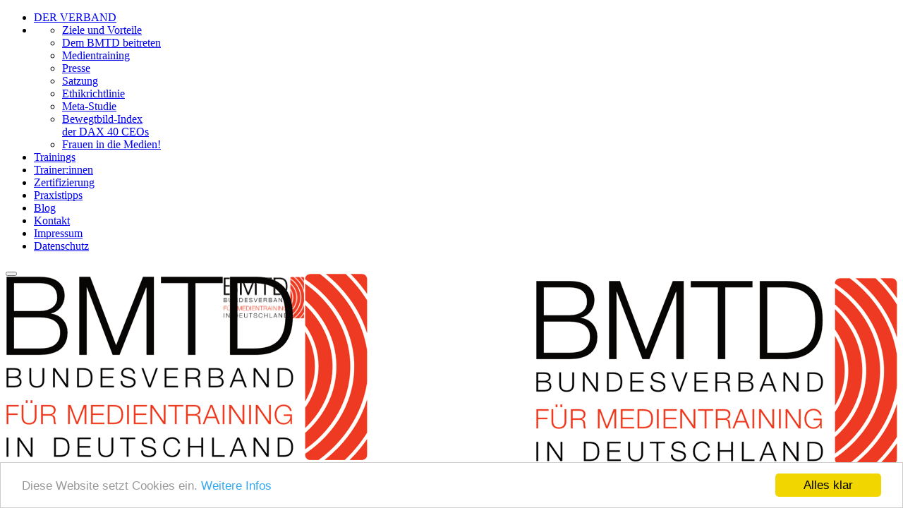

--- FILE ---
content_type: text/html
request_url: https://www.bmtd.de/blog-5-techniktipps-fuer-digitale-interviews.html
body_size: 12046
content:
<!DOCTYPE html>
<html lang="de">
<head>
    <meta charset="utf-8">
    <meta name="viewport" content="width=device-width, initial-scale=1.0">

	<meta name="verify-v1" content="TdcEjH5Gmonxl6vL+yLI5+vFrKVTHUWc3PSwqnbo8/w=" />
<meta name="keywords" content="Medientraining, Medientrainer, Bundesverband für Medientraining, BMTD">
<meta name="description" content="Der BMTD ist der Berufsverband für Medientraining. Wir setzen und für qualifiziertes Medientraining ein">
<meta name="revisit-after" content="3 days">
<meta name="author" content="ORTMANN UND KOLLEGEN">
<meta name="Content-Language" content="de">

<link href="css/bootstrap.min.css" rel="stylesheet">
    <link href="css/font-awesome.min.css" rel="stylesheet">
    <link href="css/animate.min.css" rel="stylesheet"> 
    <link href="css/lightbox.css" rel="stylesheet"> 
	<link href="css/main.css" rel="stylesheet">
	<link href="css/responsive.css" rel="stylesheet">
<link rel="stylesheet" href="https://use.fontawesome.com/releases/v5.2.0/css/all.css" integrity="sha384-hWVjflwFxL6sNzntih27bfxkr27PmbbK/iSvJ+a4+0owXq79v+lsFkW54bOGbiDQ" crossorigin="anonymous">


	<!--<link href="//maxcdn.bootstrapcdn.com/bootstrap/3.3.0/css/bootstrap.min.css" rel="stylesheet" id="bootstrap-css">-->
<script src="//maxcdn.bootstrapcdn.com/bootstrap/3.3.0/js/bootstrap.min.js"></script>
<script src="//code.jquery.com/jquery-1.11.1.min.js"></script>

    <!--[if lt IE 9]>
	    <script src="js/html5shiv.js"></script>
	    <script src="js/respond.min.js"></script>
    <![endif]-->       
    <link rel="shortcut icon" href="images/ico/favicon.ico">
    <link rel="apple-touch-icon-precomposed" sizes="144x144" href="images/ico/apple-touch-icon-144-precomposed.png">
    <link rel="apple-touch-icon-precomposed" sizes="114x114" href="images/ico/apple-touch-icon-114-precomposed.png">
    <link rel="apple-touch-icon-precomposed" sizes="72x72" href="images/ico/apple-touch-icon-72-precomposed.png">
    <link rel="apple-touch-icon-precomposed" href="images/ico/apple-touch-icon-57-precomposed.png">
	
<script type="text/javascript">
    window.cookieconsent_options = {"message":"Diese Website setzt Cookies ein.","dismiss":"Alles klar","learnMore":"Weitere Infos","link":"datenschutz.html","theme":"light-bottom"};
</script>

<script type="text/javascript" src="//cdnjs.cloudflare.com/ajax/libs/cookieconsent2/1.0.10/cookieconsent.min.js"></script>	
	
	 <link href="css/shariff.min.css" rel="stylesheet">
	<script src="https://use.fontawesome.com/845f36bafd.js"></script>	
		
<meta property="og:type" content="article"/>
<meta property="og:title" content="BMTD-Blog: Fünf Technik-Tipps für digitale Interviews"/>
<meta property="og:site_name" content="BMTD"/>
<meta property="og:url" content="https://www.bmtd.de/blog-5-techniktipps-fuer-digitale-interviews.html"/>
<meta property="og:image" content="https://www.bmtd.de/img/interviewb.jpg"/>
<meta property="article:published_time" content="2020-07-21"/>
<meta property="article:author" content="">	
<meta property="og:description" content="Videokonferenzen und virtuelle Interviews gehören inzwischen zum Alltag. Leider, möchte man sagen, denn manches, was über die Leitung kommt, ist gruselig.  
"/>	
	
		
	
    <title>BMTD-Blog: Fünf Technik-Tipps für digitale Interviews</title>
	
	
	
	
	
	
  <script src="/js/trainermenu.js" defer></script>



	
	
</head><!--/head-->

<body>


<div id="wrapper">
        <!--<div class="overlay"></div>-->
    
        <!-- Mobile Sidebar ------------------------------------------------------------------->
		<div class="hidden-lg hidden-xl">
		
        <nav class="navbar navbar-inverse navbar-fixed-top" id="sidebar-wrapper" role="navigation">
            <ul class="nav sidebar-nav">
             

         
                
						   <li>
                    <a href="index.html">DER VERBAND</a>
                
                <li class="dropdown">
				<a class="dropdown-toggle" data-toggle="dropdown"><span class="caret"></span></a>
                <ul class="dropdown-menu" role="menu">
				<li><a href="ziele-und-vorteile.html">Ziele und Vorteile</a></li>
                <li><a href="bmtd-beitritt.html">Dem BMTD beitreten</a></li>
				<li><a href="medientraining.html">Medientraining</a></li>
				<li><a href="medientraining-in-den-medien.html">Presse</a></li>
                <li><a href="satzung.html">Satzung</a></li>
				<li><a href="ethikrichtlinie.html">Ethikrichtlinie</a></li>
				
				<li><a href="meta-studie-erfolgsfaktoren.html">Meta-Studie</a></li>
				<li><a href="ceo-digital-video-index.html">Bewegtbild-Index<br>der DAX 40 CEOs</a></li>
				<li><a href="frauen-in-die-medien.html">Frauen in die Medien!</a></li>
                  </ul>
                </li>
				
		</li>
				
						<li><a href="medientraining-angebote.html">Trainings</a></li>
				
				
				
                    <li>
                   <a href="trainerprofile.html">Trainer:innen</a>
                </li>
				   <li>
                  <a href="zertifizierung.html">Zertifizierung</a></li>
		
                <li>
                  <a href="medientraining-tipps-und-infos.html">Praxistipps</a>
                </li>
		       <li class="active">
                    <a href="dazu-der-bmtd.html">Blog</a>
                </li>
                <li>
                   <a href="kontakt.html">Kontakt</i></a>
                </li>
                <li>
                    <a href="impressum.html">Impressum</a>
                </li>
				     <li>
                    <a href="datenschutz.html">Datenschutz</a>
                </li>
            </ul>
        </nav>
		</div>
        <!-- /#sidebar-wrapper --------------------------------------------------------------------->





 <div id="page-content-wrapper">

	<header id="header"> 
	
	
	
        <div class="container">
		
		<div class="hidden-lg hidden-xl hidden-md col-xs-3">
		
		<button type="button" class="hamburger is-closed" data-toggle="offcanvas">
                <span class="hamb-top"></span>
    			<span class="hamb-middle"></span>
				<span class="hamb-bottom"></span>
            </button>
		
</div>		
<!-- LOGO SMALL SCREEN -->
		<div class="hidden-lg hidden-xl hidden-md col-xs-9">
		
        <a class="navbar-brand" style="float:right;" href="index.html" title="Bundesverband für Medientraining in Deutschland">
<img style="float:right;" src="img/bmtd-logo.png" alt="Bundesverband für Medientraining">
                    </a>
        </div>
	<!-- LOGO SMALL SCREEN -->
	
					<!-- LOGO MEDIUM SCREEN -->
		<div class="hidden-xs hidden-sm col-md-1 hidden-lg" style="text-align:center; margin-bottom:-70px; margin-left:-20px;">
		
        <a class="navbar-brand" style="margin-top: -10px;" href="index.html" title="Bundesverband für Medientraining in Deutschland">
<img src="img/bmtd-logo.png" style="height:60px;" alt="Bundesverband für Medientraining">
                    </a>
        </div>
			<!-- LOGO MEDIUM SCREEN -->
	

	
				<!-- LOGO LARGE SCREEN -->
		<div class="hidden-xs hidden-sm hidden-md col-lg-2">
		
        <a class="navbar-brand" href="index.html" title="Bundesverband für Medientraining in Deutschland">
<img src="img/bmtd-logo.png" alt="Bundesverband für Medientraining">
                    </a>
        </div>
			<!-- LOGO LARGE SCREEN -->
		
		

   <div class="hidden-xs hidden-sm col-md-11 col-lg-10" style="float:right;">		
<nav>

  <ul>
  
<!--- START BMTD ------------------------------------------------------------------------------>
                            <li class="submenu"><a href="index.html">DER VERBAND</a>
                                <ul class="megamenu">

                                    <div class="column">
									
									      <ul>
                                            <h4>Über den BMTD</h4>
                                            <li><a href="ziele-und-vorteile.html">Unsere Ziele</a>
                                            </li>
                                            <!--<li><a href="bundesverband-der-medientrainer.html#mitmachen">Mitmachen</a></li>-->
											<li><a href="ethikrichtlinie.html">Ethikrichtlinie des BMTD</a></li>
										<li><a href="satzung.html">Satzung des BMTD</a></li>
                                            </li>
                                        </ul>
									
									      <ul>
                                            <h4>Dem BMTD beitreten</h4>
                                            <li><a href="bmtd-beitritt.html">Willkommen!</a></li>
											<li><a href="vorteile.html">Vorteile</a></li>
                                        </ul>
										
										
										<ul>
                                            <h4>BMTD SPEZIAL <span style="font-weight:normal">WAHL 25</span></h4>
                                            <li><a href="bmtd-spezial-wahl-25.html">Wahl-Spezial: Inhaltsübersicht</a></li>
											
                                        </ul>
                                        
                                       
                                    </div>

                                    <div class="column">

                                  
<ul>
                                            <h4>
                                                Medientraining</h4>
                                            <li><a href="medientraining.html">Was ist Medientraining?</a></li>
                                            <li><a href="medientraining.html#warummedientraining">Warum
                                                Medientraining?</a></li>
                                            <li><a href="medientraining.html#waskostetmedientraining">Was kostet
                                                Medientraining?</a></li>
                                        </ul>

                                  

                                        	<ul>
                                            <h4>BMTD in den Medien</h4>
                                            <li><a href="medientraining-in-den-medien.html">Medieninformationen und neuste Beiträge</a></li>
                                        </ul>
										
										
										          	<ul>
                                            <h4>CEO DIGITAL VIDEO <span style="font-weight:normal">INDEX</span></h4>
											<li><a href="ceo-digital-video-index.html">INDEX 2025</a></li>
											<li><a href="ceo-digital-video-index-2024.html">INDEX 2024</a></li>
                                            <li><a href="ceo-digital-video-index-2022.html">INDEX 2022</a></li>
                                            <li><a href="ceo-digital-video-index-2021.html">INDEX 2021</a></li>
											<li><a href="ceo-digital-video-index-preistraeger.html">Preisträger</a></li>
                                        </ul>

                                    </div>

                                    <div class="column">
                                        

                                       
										
										
												   <ul>
                                            <h4>Studien des BMTD</h4>
                                            <li><a href="meta-studie-erfolgsfaktoren.html">Meta-Studie: Erfolgsfaktoren vor Mikrofon und Kamera  </a></li>
							<li><a href="bmtd-wirkungsstudie-erfolgsfaktoren.html">„Erfolgsfaktoren beim Auftreten vor der Kamera“ wissenschaftlich untersucht</a></li>
							
                                        </ul>
										
							
					    <ul>
                                            <h4>Videopodcast des BMTD</h4>
                                            <li><a href="frauen-in-die-medien.html">Frauen in die Medien -  für mehr weibliche Rolemodels in der Öffentlichkeit</a></li>
							
							
                                        </ul>
                                    </div>

                                </ul>
                            </li>
                            <!----- END BMTD --------------------------------------------------------------------------------> 

  
	
	
	
	
	
	<!--- START TRAININGSANGEBOTE ------------------------------------------------------------------------------>
    <li class="submenu"><a href="medientraining-angebote.html">Trainings</a>
      <ul class="megamenu">
	  
	  
	          <div class="column" style="width:48%">
           <ul>
		      <li><a href="medien-und-interviewtraining.html">Medien- und Interviewtraining</a></li>
		      <li><a href="krisenkommunikation-training.html">Krisenkommunikation</a></li>
			  <li><a href="medien-und-interviewtraining-fuer-frauen.html">Medien- und Interviewtraining für Frauen</a></li>
			  <li><a href="medienstrategie-beratung.html">Medienstrategie-Beratung</a></li>
			  </ul>
        </div>
		
		
	  
        <div class="column" style="width:48%">
		<ul>
		 <li><a href="medientraining-fuer-virtuelle-kommunikation.html">Medientraining für die virtuelle Kommunikation </a></li>
			  <li><a href="bewegtbild-fuer-die-unternehmenskommunikation.html">Bewegtbild für die Unternehmens-Kommunikation</a></li>	
			  <li><a href="training-videos-und-podcasts-professionell-selbst-erstellen.html">Videos und Podcasts professionell selbst erstellen </a></li>
			  <li><a href="praesentations-und-rhetoriktraining.html">Präsentations- und Rhetoriktraining</a></li>
          </ul>
        </div>
		
  
		  
      </ul>
    </li>
	<!----- END TRAININGSANGEBOTE -------------------------------------------------------------------------------->

	
      <li class="submenu" id="trainermenu"></li>
   

       <li><a href="zertifizierung.html">Zertifizierung</a></li>
   
	   
	
	<!--- START TIPPS UND INFOS -------------------------------------------------------------------->
    <li class="submenu"><a href="medientraining-tipps-und-infos.html" title="">Praxistipps</a>
      <ul class="megamenu">
        <div class="column">
          <ul>
            <h4>Vor der Kamera </h4>
            <li><a href="interview-coaching.html">Was ist eigentlich ein Interview?</a></li>
            <li><a href="interview-vorbereitung.html">Vorbereitung auf ein Statement oder Interview</a></li>
            <li><a href="30-sekunden.html">Sie haben 30 Sekunden  </a></li>
            <li><a href="was-ziehe-ich-an.html">Was ziehe ich an?                                         </a></li>
            <li><a href="hilfe-gegen-lampenfieber.html">Wie gehe ich mit Lampenfieber um?            </a></li>
            <li><a href="live-schalten-souveraen.html">Live-Schalten souverän meistern                 </a></li>
			 <li><a href="wohin-mit-den-haenden.html">Wohin nur immer mit den Händen?</a></li>
			 <li><a href="schminken-fuer-den-medienauftritt.html">Schminken für den Auftritt vor der Kamera</a></li>
			  <li><a href="was-trage-ich-vor-der-kamera.html">Bekleidungstipps: Was trage ich vor der Kamera?</a></li>
          </ul>
		  
		 
          
        </div>
        <div class="column">
		
				<ul>
            <h4>Kommunizieren in der Krise         </h4>
            <li><a href="krisenkommunikation.html">Souverän durch die Krise - kein Zufall!</a></li>
 
          </ul>
		  
		
		
		
		
          
          <ul>
            <h4>Die richtige Wortwahl  </h4>
            <li><a href="sprechtraining-fuer-interviews.html">Ich verstehe nur Bahnhof...</a></li>
            <li><a href="tipps-zur-wortwahl.html">Kinkerlitzchen und Fisimatenten</a></li>
        
          </ul>
		  
		  <ul>
            <h4>Kreativ präsentieren </h4>
            <li><a href="rechte-gerhirnhaelfte.html">Die rechte Gehirnhälfte aktivieren         </a></li>
            <li><a href="pyramidales-praesentieren.html">Pyramidales Präsentieren                      </a></li>
			<li><a href="akustisches-charisma.html">Akustisches Charisma</a></li>
			

          </ul>
 
        </div>
                <div class="column">
		
		           <ul>
            <h4>Tipps für Pressesprecher*innen </h4>
            <li><a href="pressesprecher-umgang-mit-journalisten.html">Wie der Umgang mit Journalist*innen besser gelingt</a></li>
  
          </ul>
          
		           <ul>
            <h4>Einfach selbst gemacht </h4>
            <li><a href="videos-mit-dem-handy.html">Videos mit dem Handy produzieren</a></li>
  
          </ul>
		  
	
		  
		
          
        </div>
      </ul>
    </li>
	<!----- END TIPPS UND INFOS -------------------------------------------------------------------->
	
	
<!--- START BLOG -------------------------------------------------------------------------------------->

    <li class="submenu active"><a href="dazu-der-bmtd.html">Blog</a>

      <ul class="megamenu">
        <div class="column wide">
		<ul><li style="color:#000;">Hier kommentieren Mitglieder des BMTD aktuelle Kommunikationsereignisse. </li></ul>
          <ul>
	<h4>Neueste Beiträge</h4>
<li><a href="blog-daemliche-leserfragen-ueberhebliche-autorinnen.html">Dämliche Leserfragen? Überhebliche Autorinnen!</a></li>
<li><a href="blog-karsten-wildberger.html">Neuer Minister – neue Töne </a></li>	
<li><a href="blog-faeser-anschlag-magdeburg.html">Nancy Faeser zum Anschlag in Magdeburg</a></li>
<li><a href="blog-habeck-israel-hamas-rede.html">Die fünf Stärken der Habeck-Rede</a></li>
<li><a href="blog-geschreddert-in-der-eigenen-gebetsmuehle.html">Geschreddert in der eigenen Gebetsmühle – Kurioses Fernsehinterview als viraler Hit im Internet</a></li>
<li><a href="blog-rechthaben.html">„Recht haben wollen – oder die Welt verändern?“ Robert Habeck im Tagesthemen-Interview</a></li>
	    <li><a href="blog-henn-meinungsstark.html">Meinungsstark zur Impfpflicht – Der Humangenetiker Wolfram Henn im Tagesthemen-Interview</a></li>
		  <li><a href="blog-aeh.html">Wieviel "Äh" darf sein?</a></li>
		 <!-- <li><a href="blog-tempolimit-im-interview.html">Tempolimit? Bitte auch im Interview</a></li><li><a href="blog-clubhouse.html">Clubhouse – eine Hör-Bühne mit Chancen und Risiken </a></li>
<li><a href="blog-teschentscher.html">Tschentschers verpasste Chancen</a></li><li><a href="blog-guy-verhofstadt.html">Guy Verhofstadt - ein großer Redner im EU-Parlament</a></li><li class="active2"><a href="blog-5-techniktipps-fuer-digitale-interviews.html">Fünf Technik-Tipps für digitale Interviews</a></li>
<li><a href="blog-tolles-interview-schlechter-eindruck.html">Tolles Interview - schlechter Eindruck</a></li><li><a href="blog-fragengewirr.html">Der neue Präsident des Bundesverfassungsgerichts im ZDF-Fragengewirr</a></li><li><a href="blog-virtuelle-hauptversammlungen.html">Virtuelle Hauptversammlungen</a></li>
<li><a href="blog-kaeser-und-die-klimaaktivistin.html">Kaeser und die Klimaaktivistin </a></li>
<!--<li><a href="blog-teleprompter.html">VW, bitte mal eine Videobotschaft ohne Teleprompter</a></li>
<li><a href="blog-souveraen-nein-sagen.html">Souverän NEIN sagen</a></li>
<li><a href="blog-rezo-cdu.html">Kommunikation auf Null-Niveau</a></li>	
<li><a href="blog-alle-astronauten.html">"Wir sind alle Astronauten"</a></li>
							<li><a href="blog-hochmut-dfb.html">Der Hochmut des DFB-Präsidenten</a></li>
			<li><a href="blog-schnellcheck-diess.html">Schnell-Check: VW-Chef Herbert Diess im tagesthemen-Interview</a></li>
			<li><a href="blog-statistik-statements.html">Schwierige Statistik-Statements</a></li>
			<li><a href="blog-junckers-botschaften.html">EU-Kommissionspräsident Juncker: Lehrstunde im Botschaften setzen</a></li>
			<li><a href="blog-akustisches-charisma.html">Akustisches Charisma – wer es hat, wie es wirkt, wie man es lernen kann</a></li>
			<li><a href="blog-andreas-scheuer.html">Bundesverkehrsminister gibt am Telefon den energischen Macher</a></li>
			
			<!--<li><a href="blog-antje-pieper.html">ZDF-Auslandsjournal - Wörter falsch betont und Sätze „gesungen"</a></li>			
			<li><a href="blog-alles-richtig-olaf-scholz.html">Alles richtig gemacht, Olaf Scholz! Der Vizekanzler im Interview mit Marietta Slomka
</a></li>
           <li><a href="blog-wm2018-dfb-krisenkommunikation.html">DFB-Krisenkommunikation - Hauptsache keine Ahnung!</a></li>
<li><a href="blog-wm2018-nicht-aufregen.html">Nicht aufregen, Herr Löw!</a></li>
           <li><a href="blog-wm2018-weltklasse-nach-dem-spiel.html">Weltklasse nach dem Spiel</a></li>	
<li><a href="blog-was-wie.html">Der ARD-Presseclub: Spannendes Thema – langweiliger Talk</a></li>
<li><a href="blog-schnellcheck.html">Schnell-Check: Christian Sewing im „heute journal“-Interview</a></li>-->
						

          </ul>
          
        </div>
        <div class="column">
   
		  
		          <ul>
            <h4>Blog-Archiv</h4>
            <li><a href="blog-archiv.html">Ältere Beiträge können Sie hier nachlesen.</a></li>
         

          </ul>
          
          
        </div>
       
      </ul>
	
    </li>

	<!----- END BLOG ---------------------------------------------------------------------------------->
	
	
    <li><a href="kontakt.html">Kontakt</a></li>
  </ul>
  
  
</nav>
	  </div>	
		
		
            </div>
        </div>
    </header>
    <!--/#header-->
	
	<div style="background-image: url(img/slide2.jpg); background-position: center bottom;" class="headerbild"></div>
  

    <!--/#home-slider-->
	
	
	    <section id="features">
        <div class="container">
            <div class="row">
                <div class="single-features" style="padding-bottom: 20px;">
			
                    <div class="col-sm-12 col-xs-12 col-md-12 wow fadeInLeft" 
					  data-wow-duration="500ms" data-wow-delay="300ms">
                        <h1>Fünf Technik-Tipps für digitale Interviews</h1></div>
  <div class="col-sm-12 col-xs-12 col-md-7 wow fadeInLeft"
   data-wow-duration="500ms" data-wow-delay="300ms">  
                     
                      <p><br>
					  <b>Videokonferenzen und virtuelle Interviews gehören inzwischen zum Alltag. Leider, möchte man sagen, denn manches, was über die Leitung kommt, ist gruselig. Da der visuelle Eindruck einen nennenswerten Teil von Wirkung und Botschaft ausmacht, ist hier noch deutlich Aufholbedarf.  
</b><br><br>
					  <em>
Dr. Katrin Prüfig, 21.07.2020
	</em></p>				  



<p>
<br>

Hier sehen Sie drei Screenshots aus aktuellen Nachrichtensendungen, in denen das digitale Interview derzeit fest zum Repertoire gehört. 
Nur einer hat sich annähernd visuelle Rahmenbedingungen geschaffen, die für dieses Format taugen. Schauen wir uns das mal genauer an:
</p>






<p style="text-align:center;">
<img src="img/interviewa.jpg" style="width:100%; max-width:400px; margin-top:20px; margin-bottom:5px;"><br>
<span style="font-size: 0.9em;"><em>Screenshot A</em>
</span>
</p>

<p style="text-align:center;">
<img src="img/interviewb.jpg" style="width:100%; max-width:400px; margin-top:20px; margin-bottom:5px;"><br>
<span style="font-size: 0.9em;"><em>Screenshot B</em>
</span>
</p>

<p style="text-align:center;">
<img src="img/interviewc.jpg" style="width:100%; max-width:400px; margin-top:20px; margin-bottom:5px;"><br>
<span style="font-size: 0.9em;"><em>Screenshot C</em>
</span>
</p>



 <p><br>
Ein Blick hinter die Kulissen: Als wir 2008 im Infokanal „Tagesschau24“ die ersten Skype-Interviews führten, kam das für die klassische 
Tagesschau in der ARD nicht in Frage. Zwar waren es per Skype „preiswerte“ Interviews, weil Leitungskosten entfielen. Aber technisch und 
visuell entsprachen sie nicht den Qualitätsvorstellungen der ARD. Völlig zu Recht, wie sich auch jetzt im Verlauf der Corona-Pandemie oft 
zeigt. Einziger Unterschied zu früher: Jetzt sind die Entgleisungen auch um 20 Uhr in der ARD zu sehen sind. Denn viele Gesprächspartner 
kümmern sich nicht um das, was ein digitales Interview professionell wirken lässt: Licht, Hintergrund und Augenhöhe. 

</p>


<h3>
Tipp 1 – Gutes Licht von vorn
</h3>

<p>

Das kennen Sie vielleicht schon aus der Fotografie: Nie ins Gegenlicht knipsen! Für gute Online-Interviews (UND virtuelle Meetings und Videokonferenzen gleichermaßen) suchen Sie sich bitte einen Platz mit Licht von vorn. Das kann ein Fenster sein, bei der Sie die Sonne nicht direkt von vorn haben. Oder es können auch zwei Lampen sein, eine von links vorn, eine von rechts vorn, damit es keinen Schlagschatten gibt. Die Bedingungen wie bei Screenshot A jedenfalls sind unzureichend, bei B und C geht es.  

</p>


<h3>
Tipp 2 – Den Hintergrund „aufräumen“
</h3>

<p>

Sind Frank-Walter Steinmeier im Schloss Bellevue Flügel gewachsen? Und falls ja, warum nicht wenigstens gleichmäßige…? Der Hintergrund in Screenshot B wirft Fragen auf, vielleicht auch die Fragen nach dem Künstler, der dieses Bild gemalt hat. Oder die Frage, was es eigentlich zeigt. Und während wir im Kopf diese Fragen zu beantworten versuchen, ist die Botschaft des Präsidenten schon vorbei. Ich bin kein Fan von den virtuellen Hintergründen, die manche Videokonferenz-Anbieter zur Auswahl haben. Ich bin ein Fan davon, den Hintergrund „aufzuräumen“: kein Rennrad, keine Familienfotos, keine Umzugskisten und kein Plüschelefant bitte, wenn Sie erstgenommen werden wollen. Der Wissenschaftler in Screenshot C hat das ganz gut gelöst. 

</p>

<h3>
Tipp 3 – Webcam auf Augenhöhe
</h3>


<p>

In der normalen Sitzposition schauen Sie vermutlich leicht nach unten auf den Bildschirm. Für Online-Interviews und -Meetings wollen Sie aber sicher nicht auf ihre Zuhörer*innen herabschauen, oder? Sie wollen im besten Sinne auf Augenhöhe sein und nicht von oben herab sprechen. Also: Rauf mit der Kamera bzw. mit dem Laptop oder Bildschirm. In Screenshot B ist das gelungen, bei den anderen beiden sieht man zu viel von der Decke – ein sicheres Zeichen, dass die Kamera zu sehr von unten filmt. Am einfachsten ist es, das Laptop für die Dauer des Gesprächs oder des Online-Meetings zum Beispiel auf einen Stapel Druckerpapier zu stellen. Oder auf ein großes, dickes Buch. Tippen ist dann schwieriger, aber davon rate ich im Interview sowieso ab... ;-)
</p>


<h3>
Tipp 4 – Weg mit dem Drehstuhl
</h3>

<p>

Drehstühle und orthopädische Wippstühle sind toll. Nur nicht für die Minuten des Interviews. Genauso, wie Sie für ein Präsenz-Interview 
still stehen sollten, müssen Sie für das Online-Interview still sitzen. Und das fällt auf beweglichen Stühlen schwer. 
Am besten ist es ohnehin, wenn Sie – sofern möglich – an ein Pult gehen oder Ihren Schreibtisch hochfahren. 
Denn im Stehen denkt es sich besser!

</p>

<h3>
Tipp 5 – Externes Mikrofon verwenden 
</h3>

<p>

Es kostet nicht viel (Einsteigermodelle gibt es für unter 100 Euro) und lohnt sich enorm für alle virtuellen Gespräche, Meetings und Konferenzen: ein gutes, externes USB-Mikrofon. Ihre Stimme klingt dadurch klarer, wärmer und weniger blechern. Raumgeräusche werden in Teilen rausgefiltert. 
<br><br>
Der Experte in Screenshot C ist übrigens am besten ins Bild gesetzt, auch wenn die Kamera gern noch etwas auf Augenhöhe hochgesetzt werden könnte. 



</p>





<p style="font-style:italic; font-size: 0.8em; line-height: 1.2em; border-top: 1px dashed #444; margin-top: 35px; padding-top:10px;">
Der BMTD ist unabhängig, überparteilich und ausschließlich der professionellen Kommunikation verpflichtet. Die Auswahl der Interviewpartner und ihrer Zitate sowie die entsprechenden Bewertungen erfolgen ausschließlich nach den BMTD-Empfehlungen für einen erfolgreichen Auftritt und sind deswegen kein Ausdruck einer politischen Richtung.
</p>

</div>
				
				
				
	   <div class="col-xs-12 col-sm-12 col-md-3 col-md-offset-1 wow fadeInRight" 
data-wow-duration="500ms" data-wow-delay="300ms" 
style="background-color:#f2f2f2; margin-top: 30px; padding-left:35px; padding-bottom: 35px;">

                  <h2>Autorin</h2>
<p><img src="images/katrin_pruefig.jpg" alt="BMTD" title="BMTD" width="100" height="150"><br><br>
Dr. Katrin Prüfig
</p>
<p>Kontakt: <a href="http://www.die-medientrainer.de" target="_blank">www.die-medientrainer.de</a></p>
</div>
					
	

	   <div class="col-xs-12 col-sm-12 col-md-3 col-md-offset-1 wow fadeInRight" 
data-wow-duration="500ms" data-wow-delay="300ms" 
style="background-color:#f2f2f2; margin-top: 30px; padding-left:35px; padding-bottom: 35px;">

<h2>Weitersagen!</h2>

<p>Empfehlen Sie diesen Artikel: </p>
<br>
<div class="shariff" data-theme="grey" style="display:block; margin-left:25px;">


<ul style="display:block;">



<!----------- FACEBOOK ------------------>

<a target="_blank" href="https://www.facebook.com/sharer/sharer.php?u=http%3A//www.bmtd.de/blog-5-techniktipps-fuer-digitale-interviews.html">
     <li class="fa fa-facebook fa-fw" aria-hidden="true">
          
		  <span class="share_text">teilen</span>
     </li></a>
	 
	 
	 <!--------- GPLUS -----------------
	 
	  <a target="_blank" href="https://plus.google.com/share?url=http%3A//www.bmtd.de/blog-akustisches-charisma.html">
	    <li class="fa fa-google-plus fa-fw" aria-hidden="true">
         		  <span class="share_text">+1</span>
     </li></a>
	 
	<!-------TWITTER ----------> 
	 
	  <a target="_blank" href="https://twitter.com/intent/tweet?text=
	  

BMTD-Blog: Fünf Technik-Tipps für digitale Interviews

&url=http://www.bmtd.de/blog-5-techniktipps-fuer-digitale-interviews.html">
	    <li class="fa fa-twitter fa-fw" aria-hidden="true">
		  <span class="share_text">tweet</span>
     </li></a>
	 
	 
<!------------ XING ---------------->	 
	 
	 
	  <a target="_blank" href="
	  
https://www.xing-share.com/app/user?op=share;sc_p=xing-share;url=

http://www.bmtd.de/blog-5-techniktipps-fuer-digitale-interviews.html">
	  
	    <li class="fa fa-xing fa-fw" aria-hidden="true">
		  <span class="share_text">teilen</span>
     </li></a>	 
	 
	 

	 
	 
	

<!---------LINKEDIN----------->	
	 
<a target="_blank" href="https://www.linkedin.com/shareArticle?mini=true&url=https://www.bmtd.de/blog-5-techniktipps-fuer-digitale-interviews.html&title=&summary=BMTD-Blog: Fünf Technik-Tipps für digitale Interviews&source=">

 <li class="fa fa-linkedin fa-fw" aria-hidden="true">
		  <span class="share_text">teilen</span>
     </li></a>
	

<!--------------- PINTEREST ------------------->	
	
	
<a target="_blank" href="https://pinterest.com/pin/create/button/?url=https://www.bmtd.de/blog-5-techniktipps-fuer-digitale-interviews.html&media=https://www.bmtd.de/img/interviewb.jpg&description=BMTD-Blog: Fünf Technik-Tipps für digitale Interviews">
 
 <li class="fa fa-pinterest-p fa-fw" aria-hidden="true">
		  <span class="share_text">teilen</span>
     </li></a>
	
	 
  
</ul>

</div>

</div> 	
					
					
					
        </div>     </div>
    </section>
     <!--/#features-->
	 
	 
	
	
	
	
	
	
	
	
	
	
	
	
	
	



	 
	 
	 
	
	
	 
	 

    

	 <!--- Social Start---------->
      <div class="container-fluid" style="background-color: #333; padding-bottom: 30px;">
	  
	  <div class="container">
	  
	  	<div class="row">
		<div class="col-xs-12">
		<h3 style="text-align:center; color:#fff; margin-top:35px;">Mehr vom BMTD</h3>
		</div>
		</div>

	<div class="row">
		
		 
	 <div class="col-xs-12" style="text-align:center; margin-top:15px;">
	 
	<a class="socialicon" style="text-decoration:none;" href="https://www.facebook.com/BMTDeV/" target="_blank">
	 <img src="images/fb.png"></a>

	<a  class="socialicon" style="text-decoration:none;" href="https://www.youtube.com/channel/UCbnMrqeoWi9_87f4r_xsNAg" target="_blank">
	<img src="images/yt.png"></a>


	<a  class="socialicon" style="text-decoration:none;" href="https://www.linkedin.com/company/bundesverband-der-medientrainer-in-deutschland-e-v-bmtd/" target="_blank">
	<img src="images/li.png"></a>	
	
	
	<a  class="socialicon" style="text-decoration:none;" href="https://www.instagram.com/bundesverband_medientraining/" target="_blank">
	 <img src="img/insta.png"></a>
	
	 
	 </div>
	 
	
	 
	 
	 </div>
	 </div>
	 </div>
<!--- Social End---------->

    

    <footer id="footer" style="background-color: #d5d5d5; margin-top: 0px; padding-top:40px; ">
        <div class="container">
            <div class="row">
       
     
                <div class="col-xs-12">
                    <div class="contact-info bottom">
					
					<div class="col-xs-12" style="text-align:center;">
                        <h3>Kontakt</h3>
						<address>
						Bundesverband für Medientraining in Deutschland (BMTD) e.V. <br>   
						Hebbelstraße 52, 50968 Köln<br>
						Tel: +49 178 3220 159 (Ingo Bosch, Vorsitzender des Vorstandes)<br> 
						E-Mail: <a href="mailto:info@bmtd.de">info@bmtd.de</a>	
<br><br><a href="kontakt.html" title="Kontakt zum Bundesverband für Medientraining in Deutschland">> Weitere Details finden Sie hier. </a>

<br><br>
<p>&copy; BMTD <script>document.write(new Date().getFullYear());</script>. Alle Rechte vorbehalten.                    <a href="impressum.html">Impressum</a> und <a href="datenschutz.html">Datenschutz</a></p>
						
						</div>
						
						
		
				</div>
				

                        
                    </div>
                </div>

            </div>
    
    </footer>
    <!--/#footer-->
	
	   </div>
        <!-- /#page-content-wrapper -->

</div>
    <!-- /#wrapper -->
	

    <script type="text/javascript" src="js/jquery.js"></script>
  <script type="text/javascript" src="js/bootstrap.min.js"></script>
  
  <script type="text/javascript" src="js/jquery.inview.min.js"></script>
  <script type="text/javascript" src="js/wow.min.js"></script>
  <script type="text/javascript" src="js/mousescroll.js"></script>
  <script type="text/javascript" src="js/smoothscroll.js"></script>
  <script type="text/javascript" src="js/jquery.countTo.js"></script>
  <script type="text/javascript" src="js/lightbox.min.js"></script>
  <script type="text/javascript" src="js/main.js"></script>
  
   <script type="text/javascript" src="https://code.jquery.com/jquery-1.11.3.min.js"></script>



<!-- JavaScript jQuery code from Bootply.com editor  -->
        
        <script type='text/javascript'>
        
        $(document).ready(function() {
        
            $(window).scroll(function() {
  if ($(document).scrollTop() > 50) {
    $('header').addClass('shrink');
  } else {
    $('header').removeClass('shrink');
  }
});
        
        });
        
		
		
		
		$(document).ready(function () {
  var trigger = $('.hamburger'),
      overlay = $('.overlay'),
     isClosed = false;

    trigger.click(function () {
      hamburger_cross();      
    });

    function hamburger_cross() {

      if (isClosed == true) {          
        overlay.hide();
        trigger.removeClass('is-open');
        trigger.addClass('is-closed');
        isClosed = false;
      } else {   
        overlay.show();
        trigger.removeClass('is-closed');
        trigger.addClass('is-open');
        isClosed = true;
      }
  }
  
  $('[data-toggle="offcanvas"]').click(function () {
        $('#wrapper').toggleClass('toggled');
  });  
});
		
		
		
		
		
        </script>







	
<script>

var gaProperty = 'UA-90864687-1';
var disableStr = 'ga-disable-' + gaProperty;
if (document.cookie.indexOf(disableStr + '=true') > -1) {
  window[disableStr] = true;
}
function gaOptout() {
  document.cookie = disableStr + '=true; expires=Thu, 31 Dec 2099 23:59:59 UTC; path=/';
  window[disableStr] = true;
}

</script>


	
<script>
  (function(i,s,o,g,r,a,m){i['GoogleAnalyticsObject']=r;i[r]=i[r]||function(){
  (i[r].q=i[r].q||[]).push(arguments)},i[r].l=1*new Date();a=s.createElement(o),
  m=s.getElementsByTagName(o)[0];a.async=1;a.src=g;m.parentNode.insertBefore(a,m)
  })(window,document,'script','https://www.google-analytics.com/analytics.js','ga');

    ga('create', 'UA-90864687-1', 'auto');
  ga('set', 'anonymizeIp', true);
  ga('send', 'pageview');

</script>

<script src="js/shariff.min.js"></script>

	
</body>
</html>


--- FILE ---
content_type: text/plain
request_url: https://www.google-analytics.com/j/collect?v=1&_v=j102&aip=1&a=685385701&t=pageview&_s=1&dl=https%3A%2F%2Fwww.bmtd.de%2Fblog-5-techniktipps-fuer-digitale-interviews.html&ul=en-us%40posix&dt=BMTD-Blog%3A%20F%C3%BCnf%20Technik-Tipps%20f%C3%BCr%20digitale%20Interviews&sr=1280x720&vp=1280x720&_u=YEBAAEABAAAAACAAI~&jid=1717943249&gjid=717835721&cid=1947696657.1769042991&tid=UA-90864687-1&_gid=778441139.1769042991&_r=1&_slc=1&z=630860084
body_size: -448
content:
2,cG-L4QDG5LG8X